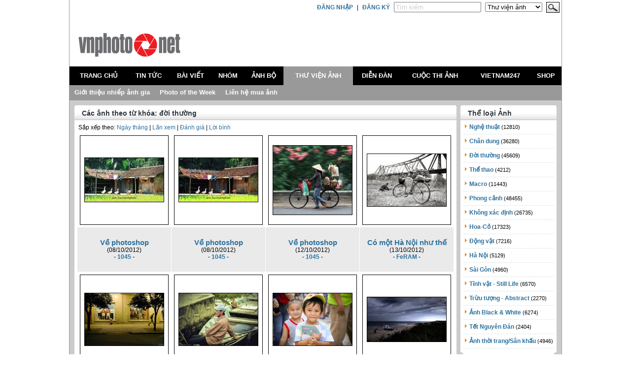

--- FILE ---
content_type: text/html; charset=UTF-8
request_url: http://www.vnphoto.net/gallery_all.php?keyword=%C4%91%E1%BB%9Di%20th%C6%B0%E1%BB%9Dng&page=5
body_size: 8830
content:
<!DOCTYPE html PUBLIC "-//W3C//DTD XHTML 1.0 Transitional//EN" "http://www.w3.org/TR/xhtml1/DTD/xhtml1-transitional.dtd">
<html xmlns="http://www.w3.org/1999/xhtml"><!-- InstanceBegin template="/Templates/index2.dwt.php" codeOutsideHTMLIsLocked="false" -->
<head>
<meta http-equiv="Content-Type" content="text/html; charset=utf-8" />
<!-- InstanceBeginEditable name="doctitle" -->
<title>VNPhoto.net version 3 - Thư viện ảnh</title>
<!-- InstanceEndEditable -->
<!-- Framework CSS -->
<link rel="icon" href="images/iconvnpt.ico" type="image/x-icon" />
<link rel="shortcut icon" href="images/iconvnpt.ico" type="image/x-icon" />
<link rel="stylesheet" href="css/screen.css?11:48243" type="text/css" media="screen, projection">
<link rel="stylesheet" href="css/print.css?11:48243" type="text/css" media="print">
<!--[if IE]><link rel="stylesheet" href="../../blueprint/ie.css?11:48243" type="text/css" media="screen, projection"><![endif]-->
<!-- Import fancy-type plugin for the sample page. -->
<link rel="stylesheet" href="css/screen_002.css?11:48243" type="text/css" media="screen, projection">
<script charset="utf-8" id="injection_graph_func" src="http://www.vnphoto.net/js/injection_graph_func.js?11:48242"></script>
<script language="javascript" src="http://www.vnphoto.net/js/jquery-1.4.2.min.js?11:48242"></script>
<script language="javascript" src="http://www.vnphoto.net/js/global.js?11:48242"></script>
<script language="javascript" src="http://www.vnphoto.net/js/jquery.simpletip-1.3.1.min.js?11:48242"></script>
<script language="javascript" src="http://www.vnphoto.net/js/swfobject.js?11:48242"></script>
<link href="http://www.vnphoto.net/js/thickbox/thickbox.css?11:48243" type="text/css" rel="stylesheet" >
<script src="http://www.vnphoto.net/js/thickbox/thickbox.js?11:48242" type="text/javascript"></script>
<script src="http://www.vnphoto.net/js/avim.js?11:48242" type="text/javascript"></script>
<link href="http://www.vnphoto.net/js/avim.css?11:48243" type="text/css" rel="stylesheet" >

<style>
</style>
				
<script type="text/javascript">

  var _gaq = _gaq || [];
  _gaq.push(['_setAccount', 'UA-1771666-1']);
  _gaq.push(['_setDomainName', 'vnphoto.net']);
  _gaq.push(['_trackPageview']);

  (function() {
    var ga = document.createElement('script'); ga.type = 'text/javascript'; ga.async = true;
    ga.src = ('https:' == document.location.protocol ? 'https://ssl' : 'http://www') + '.google-analytics.com/ga.js';
    var s = document.getElementsByTagName('script')[0]; s.parentNode.insertBefore(ga, s);
  })();

</script><!-- InstanceBeginEditable name="head" --><!-- InstanceEndEditable -->
<meta name="description" content="">
<meta name="keywords" content="">
<meta name="copyright" content="VNPhoto dot NET"> 
</head>
<body>
<!--layout-->

<div class="size_990">
  <!--header-->
  <div style="background-color:#FFFFFF;height:135px; position: relative;">
    <table width="100%" border="0" cellspacing="0" cellpadding="0">
      <tr>
        <td align="right"><script language="javascript">
		function validate_search(theform)
		{
			if (theform.keywords.value=='' || theform.keywords.value=='Tìm kiếm')
			{
				alert("Bạn chưa điền nhập từ khóa cần tìm.");
				theform.keywords.focus();
				return false;
			}
			return true;
		}
	</script>
  <table border="0" cellspacing="0" cellpadding="4">
      <form action="search.php" method="get" onsubmit="return validate_search(this);" >
    <tr>
      <td align="right"><a href="http://www.vnphoto.net/login.php"><strong>ĐĂNG NHẬP</strong></a></td>
      <td align="right">|</td>
      <td align="right"><a href="http://www.vnphoto.net/forums/register.php"><strong>ĐĂNG KÝ</strong></a></td>
            <td align="right"><input name="keywords" type="text" class="acciuntfieldx" id="keywords" value="Tìm kiếm" size="20" onclick="if (this.value=='Tìm kiếm') {this.value=''; this.color='#000000'};" onblur="if (this.value=='') {this.value='Tìm kiếm';this.color='#CCCCCC'}" style="color: #CCCCCC" /></td>
      <td align="right"><select  name="searchin" id="searchin" class="search">
        <!--<option value="0" selected="selected">Tất cả</option>-->
        <option value="1"  >Tin tức</option>
        <option value="2"  >Góc thử nghiệm</option>
        <option value="3"  >Bài viết</option>
        <!--          <option value="4"  >Từ khóa Keyword</option>
-->
        <option value="5"  >Thành viên</option>
        <option value="6" selected >Thư viện ảnh</option>
        <option value="7"  >Nhóm</option>
        <option value="8"  >Ảnh bộ</option>
      </select></td>
      <td align="right"><label for="button"></label>        <input type="image" name="imageField" id="imageField" src="images/anhbo/timkiem.gif" />        </td>
    </tr>
    </form>
  </table></td>
      </tr>
    </table>
    <div class="span-7 div_topmenu"> <a href="http://www.vnphoto.net"><img src="images/logo/vnphoto.gif" border="0"></a> </div>
    <!--<div id="vnphoto_tabs" style="width:1020px;">
      <ul>
        <li ><a href="../index.php" title="Trang chủ" ><span>TRANG CHỦ</span></a></li>
        <li ><a href="../news.php" title="Link 2"><span>TIN TỨC</span></a></li>
        <li ><a href="../baivietvnphoto.php" title="Link 3"><span>BÀI VIẾT</span></a></li>
        <li ><a href="../anhbo.php" title="Link 7"><span>ẢNH BỘ</span></a></li>
        <li ><a href="../gallery.php" title="Link 7"><span>THƯ VIỆN ẢNH</span></a></li>
        <li class="tab_selected"><a href="../forums/" title="Link 8"><span>DIỄN ĐÀN</span></a></li>
        <li ><a href="../contest.php" title="Link 9"><span>CUỘC THI </span></a></li>
        <li ><a href="../vietnam247" title="Link 10"><span>VIETNAM24/7</span></a></li>
        <li ><a href="#" title="Link 10"><span>NOKIA OVI</span></a></li>
        <li ><a href="#" title="Link 10"><span>SHOP</span></a></li>
              </ul>
    </div>-->
  </div>
 
<table width="100%" border="0" cellspacing="0" cellpadding="4" class="tb_menu_header">
  <tr>
    <td height="30" align="center" class="menu_default"><a href="http://www.vnphoto.net" onclick="showSubMenu(1)" onmouseover="showSubMenu(1)">TRANG CHỦ</a></td>
    <td align="center" class="menu_default"><a href="http://www.vnphoto.net/news.php" onclick="showSubMenu(2)" onmouseover="showSubMenu(2)">TIN TỨC</a></td>
    <td align="center" class="menu_default"><a href="http://www.vnphoto.net/baivietvnphoto.php" onclick="showSubMenu(3)" onmouseover="showSubMenu(3)">BÀI VIẾT</a></td>
    <td align="center" class="menu_default"><a href="http://www.vnphoto.net/group/index.php" onclick="showSubMenu(4)" onmouseover="showSubMenu(4)">NHÓM</a></td>
    <td align="center" class="menu_default"><a href="http://www.vnphoto.net/anhbo/index.php" onclick="showSubMenu(5)" onmouseover="showSubMenu(5)">ẢNH BỘ</a></td>
    <td align="center" class="menu_active"><a href="http://www.vnphoto.net/gallery.php" onclick="showSubMenu(6)" onmouseover="showSubMenu(6)">THƯ VIỆN ẢNH</a></td>
    <td align="center" class="menu_default"><a href="http://www.vnphoto.net/forums/" onclick="showSubMenu(7)" onmouseover="showSubMenu(7)">DIỄN ĐÀN</a></td>
    <td align="center" class="menu_default"><a href="http://www.vnphoto.net/contest.php" onclick="showSubMenu(8)" onmouseover="showSubMenu(8)">CUỘC THI ẢNH</a></td>
    <td align="center" class="menu_default"><a href="http://www.vnphoto.net/vietnam247/index.php" onclick="showSubMenu(9)" onmouseover="showSubMenu(9)">VIETNAM247</a></td>
    <td align="center" class="menu_default"><a href="javascript:void(0);" onclick="showSubMenu(10)" onmouseover="showSubMenu(10)">SHOP</a></td>
  </tr>
</table>
<div class="menu_sub" id="content_menu1" style="display:none;">
  <table border="0" cellspacing="0" cellpadding="7">
    <tr>
      <td align="center"><a href="http://www.vnphoto.net/aboutus.php">Giới thiệu</a></td>
      <td align="center"><a href="http://www.vnphoto.net/contact.php">Liên hệ</a></td>
          <td align="center"><a href="http://www.vnphoto.net/login.php">Thành viên đăng nhập</a></td>
      <td align="center"><a href="http://www.vnphoto.net/forums/register.php">Đăng ký</a></td>
       </tr>
  </table>
</div>
<div class="menu_sub" id="content_menu2" style="display:none;">
  <table border="0" cellspacing="0" cellpadding="7">
    <tr>
    
      <td align="center"><a href="http://www.vnphoto.net/news.php?cid=124">Mentor Series</a></td>
    
      <td align="center"><a href="http://www.vnphoto.net/news.php?cid=125">Hoạt động offline</a></td>
    
      <td align="center"><a href="http://www.vnphoto.net/news.php?cid=126">Tin từ BQT</a></td>
    
      <td align="center"><a href="http://www.vnphoto.net/news.php?cid=91">Tin mới</a></td>
      
    </tr>
  </table>
</div>
<div class="menu_sub" id="content_menu3" style="display:none;">
  <table border="0" cellspacing="0" cellpadding="7">
    <tr>
   
      <td align="center"><a href="http://www.vnphoto.net/articles.php?cid=130">Phóng sự - Photojournalism</a></td>
   
      <td align="center"><a href="http://www.vnphoto.net/articles.php?cid=135">Giới thiệu sản phẩm mới</a></td>
   
      <td align="center"><a href="http://www.vnphoto.net/articles.php?cid=85">Góc ảnh hay</a></td>
   
      <td align="center"><a href="http://www.vnphoto.net/articles.php?cid=86">Đập hộp, review thiết bị</a></td>
  
      <td align="center"><a href="http://www.vnphoto.net/reviews.php">Góc thử nghiệm</a></td>
    </tr>
  </table>
</div>
<div class="menu_sub" id="content_menu4" style="display:none;">
  <table border="0" cellspacing="0" cellpadding="7">
    <tr>
      <td align="center"><a href="http://www.vnphoto.net/group/?ishot=1">Nhóm nổi bật</a></td>
      <td align="center"><a href="http://www.vnphoto.net/group/create.php">Tạo nhóm mới</a></td>
      </tr>
  </table>
</div>
<div class="menu_sub" id="content_menu5" style="display:none;">
  <table border="0" cellspacing="0" cellpadding="7">
    <tr>
      <td align="center"><a href="http://www.vnphoto.net/anhbo/danhsach.php?view=toprate">Ảnh bộ top rate</a></td>
      <td align="center"><a href="http://www.vnphoto.net/anhbo/danhsach.php?cid=117">Phóng sự - Photojournalism</a></td>
      <td align="center"><a href="http://www.vnphoto.net/anhbo/danhsach.php?cid=136">One Lomo - Chính thức</a></td>
      <td align="center"><a href="http://www.vnphoto.net/anhbo/danhsach.php?cid=137">One Lomo - Chạy biên</a></td>
      <td align="center"><a href="http://www.vnphoto.net/anhbo/danhsach.php?cid=138">Câu chuyện của bạn - Your story</a></td>
      <td align="center"><a href="http://www.vnphoto.net/anhbo/danhsach.php?cid=118">Thời trang - Fashion</a></td>
      <td align="center"><a href="http://www.vnphoto.net/anhbo/danhsach.php?cid=119">Dự án ảnh - Personal Project</a></td>
      <td align="center"><a href="http://www.vnphoto.net/anhbo/danhsach.php?cid=133">Thách đấu - Challenge</a></td>
      </tr>
  </table>
</div>
<div class="menu_sub" id="content_menu6" style="display:;">
  <table border="0" cellspacing="0" cellpadding="7">
    <tr>
      <td align="center"><a href="http://www.vnphoto.net/photographer.php">Giới thiệu nhiếp ảnh gia</a></td>
      <td align="center"><a href="http://www.vnphoto.net/gallery.php?view=pow#gallery">Photo of the Week</a></td>
       <td align="center"><a href="http://www.vnphoto.net/contact.php">Liên hệ mua ảnh</a></td>
    </tr>
  </table>
</div>
<div class="menu_sub" id="content_menu7" style="display:none;">
  <table border="0" cellspacing="0" cellpadding="7">
    <tr>
      <td align="center"><a href="http://www.vnphoto.net/forums/">Trang chủ diễn đàn</a></td>
      <td align="center"><a href="http://www.vnphoto.net/forums/search.php?do=getnew">Các bài viết mới</a></td>
      <td align="center"><a href="http://www.vnphoto.net/forums/search.php">Tìm kiếm</a></td>
    </tr>
  </table>
</div>
<div class="menu_sub" id="content_menu8" style="display:none;">
  <table border="0" cellspacing="0" cellpadding="7">
    <tr>
  
<td align="center"><a href="http://www.samsung.com/vn/galaxy-camera" target="_blank">Thi ảnh cùng Galaxy Camera</a></td>
    </tr>
  </table>
</div>
<div class="menu_sub" id="content_menu9" style="display:none;">
  <table border="0" cellspacing="0" cellpadding="7">
    <tr>
      <td align="center"><a href="http://www.vnphoto.net/vietnam247/gioithieu.php">Giới thiệu</a></td>
      <td align="center"><a href="http://www.vnphoto.net/vietnam247/submit.php">Nộp ảnh dự thi</a></td>
      <td align="center"><a href="http://www.vnphoto.net/vietnam247/gallery.php">Gallery ảnh</a></td>
      <td align="center"><a href="http://www.vnphoto.net/vietnam247/giaithuong.php">Giải thưởng</a></td>
      <td align="center"><a href="http://www.vnphoto.net/vietnam247/thele.php">Thể lệ cuộc thi</a></td>
      <td align="center"><a href="http://www.vnphoto.net/vietnam247/lienhe.php">Liên hệ</a></td>
    </tr>
  </table>
</div>
<div class="menu_sub" id="content_menu10" style="display:none;">
  <table border="0" cellspacing="0" cellpadding="7">
    <tr>
      <td align="center"><a href="#">&nbsp;</a></td>
    </tr>
  </table>
</div>

<script language="javascript">
var oTimeOutShowTabHome;
function showSubMenu(menuIndex){
	$(".menu_sub").hide();
	$("#content_menu" + menuIndex).show();
	changeMenuStyle(menuIndex);
}
function changeMenuStyle(menuIndex){
	var j = 1;
	$(".tb_menu_header").find("td").each(function(){
		$(this).removeClass();
		if (j == menuIndex){
			$(this).addClass("menu_active");
		}
		else{
			$(this).addClass("menu_default");
		}
		j++;
	});
}
function setTineOutShowTabHome(){
	oTimeOutShowTabHome = setTimeout(function(){
		showSubMenu(6);
	},1000);
}
function clearTineOutShowTabHome(){	
	clearTimeout(oTimeOutShowTabHome);
}
$(document).ready(function(){
	var j = 1;
	$(".tb_menu_header").find("td").each(function(){
		$(this).hover(
			function(){
				clearTineOutShowTabHome();
			},						 
			function(){
				setTineOutShowTabHome();
			}								   
		);
		$("#content_menu" + j).find("a").hover(
			function(){
				clearTineOutShowTabHome();
			},						 
			function(){
				setTineOutShowTabHome();
			}								   
		);		
		j++;
	});
});
</script><!--<div class="menu_sub2">

</div>-->
  <!---->
  <!-- InstanceBeginEditable name="content" -->
  
<div style="width: 100%; float:left;">
    <div style="padding: 10px; ">
      <table width="100%" border="0" cellspacing="0" cellpadding="0">
  <tr valign="top">
    <td><table width="100%" border="0" align="center" cellpadding="0" cellspacing="0">
  <tr>
    <td width="5" class="b"><img src="images/content/b1.gif" width="5" height="30" /></td>
    <td valign="bottom" background="images/content/b_bg1.gif" bgcolor="#FFFFFF" class="title_box">
Các ảnh theo từ khóa: đời thường    </td>
    <td width="5" class="b"><img src="images/content/b2.gif" width="5" height="30" /></td>
  </tr>
  <tr>
    <td bgcolor="#FFFFFF">&nbsp;</td>
    <td align="left" bgcolor="#FFFFFF" style="padding-top:5px;"><table width="100%" border="0" cellspacing="0" cellpadding="3">
      <tr>
        <td>
        Sắp xếp theo: <a href="gallery_all.php?view=1&keyword=%C4%91%E1%BB%9Di%20th%C6%B0%E1%BB%9Dng">Ngày tháng</a> | <a href="gallery_all.php?view=3&keyword=%C4%91%E1%BB%9Di%20th%C6%B0%E1%BB%9Dng">Lần xem</a> | <a href="gallery_all.php?view=2&keyword=%C4%91%E1%BB%9Di%20th%C6%B0%E1%BB%9Dng">Đánh giá</a> | <a href="gallery_all.php?view=7&keyword=%C4%91%E1%BB%9Di%20th%C6%B0%E1%BB%9Dng">Lời bình</a></td>
      </tr>
    </table>
      					<table width="100%"  border="0" cellpadding="0" cellspacing="1">
<tr align="center" valign="middle" bgcolor="#FFFFFF">                        
                          <td width="25%" valign="bottom">
							<table width="100%"  border="0" cellspacing="0" cellpadding="5">
                              <tr align="center" valign="middle">
                                <td>
<table width="180" border="1" cellpadding="0" cellspacing="0" bordercolor="#CCCCCC" style="border-collapse:collapse;">
  <tr>
    <td height="180" align="center" bgcolor="#FFFFFF"><a href="gallery_details.php?id=184694"><img src="data/p19/thumb1/4580_cuchib9341jpg.jpg" hspace="3" vspace="3" border="0" width="160" height="89" style="border: 1px solid #000"></a></td>
  </tr>
</table>								</td>
                              </tr>
                              <tr align="center" valign="middle" bgcolor="#EAEAEA">
                                <td height="80" bgcolor="#EAEAEA">
								<a href="gallery_details.php?id=184694" class="title">Về photoshop</a><em><br>(08/10/2012)</em><br>
                               - <a href="http://www.vnphoto.net/profile.php?u=1045" ><strong>1045</strong></a> -
                                <br>
                                </td>
                              </tr>
                            </table>							</td>
                        
                          <td width="25%" valign="bottom">
							<table width="100%"  border="0" cellspacing="0" cellpadding="5">
                              <tr align="center" valign="middle">
                                <td>
<table width="180" border="1" cellpadding="0" cellspacing="0" bordercolor="#CCCCCC" style="border-collapse:collapse;">
  <tr>
    <td height="180" align="center" bgcolor="#FFFFFF"><a href="gallery_details.php?id=184695"><img src="data/p18/thumb1/4580_cuchi2860jpg.jpg" hspace="3" vspace="3" border="0" width="160" height="89" style="border: 1px solid #000"></a></td>
  </tr>
</table>								</td>
                              </tr>
                              <tr align="center" valign="middle" bgcolor="#EAEAEA">
                                <td height="80" bgcolor="#EAEAEA">
								<a href="gallery_details.php?id=184695" class="title">Về photoshop</a><em><br>(08/10/2012)</em><br>
                               - <a href="http://www.vnphoto.net/profile.php?u=1045" ><strong>1045</strong></a> -
                                <br>
                                </td>
                              </tr>
                            </table>							</td>
                        
                          <td width="25%" valign="bottom">
							<table width="100%"  border="0" cellspacing="0" cellpadding="5">
                              <tr align="center" valign="middle">
                                <td>
<table width="180" border="1" cellpadding="0" cellspacing="0" bordercolor="#CCCCCC" style="border-collapse:collapse;">
  <tr>
    <td height="180" align="center" bgcolor="#FFFFFF"><a href="gallery_details.php?id=184855"><img src="data/p23/thumb1/4580_img52586429jpg.jpg" hspace="3" vspace="3" border="0" width="160" height="140" style="border: 1px solid #000"></a></td>
  </tr>
</table>								</td>
                              </tr>
                              <tr align="center" valign="middle" bgcolor="#EAEAEA">
                                <td height="80" bgcolor="#EAEAEA">
								<a href="gallery_details.php?id=184855" class="title">Về photoshop</a><em><br>(12/10/2012)</em><br>
                               - <a href="http://www.vnphoto.net/profile.php?u=1045" ><strong>1045</strong></a> -
                                <br>
                                </td>
                              </tr>
                            </table>							</td>
                        
                          <td width="25%" valign="bottom">
							<table width="100%"  border="0" cellspacing="0" cellpadding="5">
                              <tr align="center" valign="middle">
                                <td>
<table width="180" border="1" cellpadding="0" cellspacing="0" bordercolor="#CCCCCC" style="border-collapse:collapse;">
  <tr>
    <td height="180" align="center" bgcolor="#FFFFFF"><a href="gallery_details.php?id=184892"><img src="data/p19/thumb1/17493_201210131700050035sr15856jpg.jpg" hspace="3" vspace="3" border="0" width="160" height="106" style="border: 1px solid #000"></a></td>
  </tr>
</table>								</td>
                              </tr>
                              <tr align="center" valign="middle" bgcolor="#EAEAEA">
                                <td height="80" bgcolor="#EAEAEA">
								<a href="gallery_details.php?id=184892" class="title">Có một Hà Nội như thế</a><em><br>(13/10/2012)</em><br>
                               - <a href="http://www.vnphoto.net/profile.php?u=FeRAM" ><strong>FeRAM</strong></a> -
                                <br>
                                </td>
                              </tr>
                            </table>							</td>
</tr><tr align="center" valign="middle" bgcolor="#FFFFFF">                        
                          <td width="25%" valign="bottom">
							<table width="100%"  border="0" cellspacing="0" cellpadding="5">
                              <tr align="center" valign="middle">
                                <td>
<table width="180" border="1" cellpadding="0" cellspacing="0" bordercolor="#CCCCCC" style="border-collapse:collapse;">
  <tr>
    <td height="180" align="center" bgcolor="#FFFFFF"><a href="gallery_details.php?id=188633"><img src="data/p23/thumb1/200545_sdim33678549jpg.jpg" hspace="3" vspace="3" border="0" width="160" height="106" style="border: 1px solid #000"></a></td>
  </tr>
</table>								</td>
                              </tr>
                              <tr align="center" valign="middle" bgcolor="#EAEAEA">
                                <td height="80" bgcolor="#EAEAEA">
								<a href="gallery_details.php?id=188633" class="title">Vụt qua trong đêm sáng</a><em><br>(10/01/2013)</em><br>
                               - <a href="http://www.vnphoto.net/profile.php?u=Metal_Fx3" ><strong>Metal_Fx3</strong></a> -
                                <br>
                                </td>
                              </tr>
                            </table>							</td>
                        
                          <td width="25%" valign="bottom">
							<table width="100%"  border="0" cellspacing="0" cellpadding="5">
                              <tr align="center" valign="middle">
                                <td>
<table width="180" border="1" cellpadding="0" cellspacing="0" bordercolor="#CCCCCC" style="border-collapse:collapse;">
  <tr>
    <td height="180" align="center" bgcolor="#FFFFFF"><a href="gallery_details.php?id=191184"><img src="data/p17/thumb1/108672_img8657copy9986jpg.jpg" hspace="3" vspace="3" border="0" width="160" height="106" style="border: 1px solid #000"></a></td>
  </tr>
</table>								</td>
                              </tr>
                              <tr align="center" valign="middle" bgcolor="#EAEAEA">
                                <td height="80" bgcolor="#EAEAEA">
								<a href="gallery_details.php?id=191184" class="title">Cái nhìn khắc khoải</a><em><br>(18/03/2013)</em><br>
                               - <a href="http://www.vnphoto.net/profile.php?u=mygacon" ><strong>mygacon</strong></a> -
                                <br>
                                </td>
                              </tr>
                            </table>							</td>
                        
                          <td width="25%" valign="bottom">
							<table width="100%"  border="0" cellspacing="0" cellpadding="5">
                              <tr align="center" valign="middle">
                                <td>
<table width="180" border="1" cellpadding="0" cellspacing="0" bordercolor="#CCCCCC" style="border-collapse:collapse;">
  <tr>
    <td height="180" align="center" bgcolor="#FFFFFF"><a href="gallery_details.php?id=191639"><img src="data/p18/thumb1/108672_img9654copy12419jpg.jpg" hspace="3" vspace="3" border="0" width="160" height="106" style="border: 1px solid #000"></a></td>
  </tr>
</table>								</td>
                              </tr>
                              <tr align="center" valign="middle" bgcolor="#EAEAEA">
                                <td height="80" bgcolor="#EAEAEA">
								<a href="gallery_details.php?id=191639" class="title">Niềm vui nhỏ</a><em><br>(31/03/2013)</em><br>
                               - <a href="http://www.vnphoto.net/profile.php?u=mygacon" ><strong>mygacon</strong></a> -
                                <br>
                                </td>
                              </tr>
                            </table>							</td>
                        
                          <td width="25%" valign="bottom">
							<table width="100%"  border="0" cellspacing="0" cellpadding="5">
                              <tr align="center" valign="middle">
                                <td>
<table width="180" border="1" cellpadding="0" cellspacing="0" bordercolor="#CCCCCC" style="border-collapse:collapse;">
  <tr>
    <td height="180" align="center" bgcolor="#FFFFFF"><a href="gallery_details.php?id=192242"><img src="data/p19/thumb1/230334_866812421916c5a06e71b5910jpg.jpg" hspace="3" vspace="3" border="0" width="160" height="90" style="border: 1px solid #000"></a></td>
  </tr>
</table>								</td>
                              </tr>
                              <tr align="center" valign="middle" bgcolor="#EAEAEA">
                                <td height="80" bgcolor="#EAEAEA">
								<a href="gallery_details.php?id=192242" class="title">Dam cuoi</a><em><br>(27/04/2013)</em><br>
                               - <a href="http://www.vnphoto.net/profile.php?u=eyes" ><strong>eyes</strong></a> -
                                <br>
                                </td>
                              </tr>
                            </table>							</td>
</tr><tr align="center" valign="middle" bgcolor="#FFFFFF">                        
                          <td width="25%" valign="bottom">
							<table width="100%"  border="0" cellspacing="0" cellpadding="5">
                              <tr align="center" valign="middle">
                                <td>
<table width="180" border="1" cellpadding="0" cellspacing="0" bordercolor="#CCCCCC" style="border-collapse:collapse;">
  <tr>
    <td height="180" align="center" bgcolor="#FFFFFF"><a href="gallery_details.php?id=193279"><img src="data/p21/thumb1/230334_8937519240f3bf74a2eab2807jpg.jpg" hspace="3" vspace="3" border="0" width="160" height="105" style="border: 1px solid #000"></a></td>
  </tr>
</table>								</td>
                              </tr>
                              <tr align="center" valign="middle" bgcolor="#EAEAEA">
                                <td height="80" bgcolor="#EAEAEA">
								<a href="gallery_details.php?id=193279" class="title">hoàng hôn</a><em><br>(05/06/2013)</em><br>
                               - <a href="http://www.vnphoto.net/profile.php?u=eyes" ><strong>eyes</strong></a> -
                                <br>
                                </td>
                              </tr>
                            </table>							</td>
                        
                          <td width="25%" valign="bottom">
							<table width="100%"  border="0" cellspacing="0" cellpadding="5">
                              <tr align="center" valign="middle">
                                <td>
<table width="180" border="1" cellpadding="0" cellspacing="0" bordercolor="#CCCCCC" style="border-collapse:collapse;">
  <tr>
    <td height="180" align="center" bgcolor="#FFFFFF"><a href="gallery_details.php?id=193560"><img src="data/p19/thumb1/80654_2a6012jpg.jpg" hspace="3" vspace="3" border="0" width="160" height="104" style="border: 1px solid #000"></a></td>
  </tr>
</table>								</td>
                              </tr>
                              <tr align="center" valign="middle" bgcolor="#EAEAEA">
                                <td height="80" bgcolor="#EAEAEA">
								<a href="gallery_details.php?id=193560" class="title">Đợi</a><em><br>(20/06/2013)</em><br>
                               - <a href="http://www.vnphoto.net/profile.php?u=kameraman70" ><strong>kameraman70</strong></a> -
                                <br>
                                </td>
                              </tr>
                            </table>							</td>
                        
                          <td width="25%" valign="bottom">
							<table width="100%"  border="0" cellspacing="0" cellpadding="5">
                              <tr align="center" valign="middle">
                                <td>
<table width="180" border="1" cellpadding="0" cellspacing="0" bordercolor="#CCCCCC" style="border-collapse:collapse;">
  <tr>
    <td height="180" align="center" bgcolor="#FFFFFF"><a href="gallery_details.php?id=195212"><img src="data/p22/thumb1/53595_130904x100s335792jpg.jpg" hspace="3" vspace="3" border="0" width="160" height="106" style="border: 1px solid #000"></a></td>
  </tr>
</table>								</td>
                              </tr>
                              <tr align="center" valign="middle" bgcolor="#EAEAEA">
                                <td height="80" bgcolor="#EAEAEA">
								<a href="gallery_details.php?id=195212" class="title">An hưởng tuổi già</a><em><br>(05/09/2013)</em><br>
                               - <a href="http://www.vnphoto.net/profile.php?u=DannyB" ><strong>DannyB</strong></a> -
                                <br>
                                </td>
                              </tr>
                            </table>							</td>
                        
                          <td width="25%" valign="bottom">
							<table width="100%"  border="0" cellspacing="0" cellpadding="5">
                              <tr align="center" valign="middle">
                                <td>
<table width="180" border="1" cellpadding="0" cellspacing="0" bordercolor="#CCCCCC" style="border-collapse:collapse;">
  <tr>
    <td height="180" align="center" bgcolor="#FFFFFF"><a href="gallery_details.php?id=196469"><img src="data/p21/thumb1/4979_ien09803750jpg.jpg" hspace="3" vspace="3" border="0" width="160" height="111" style="border: 1px solid #000"></a></td>
  </tr>
</table>								</td>
                              </tr>
                              <tr align="center" valign="middle" bgcolor="#EAEAEA">
                                <td height="80" bgcolor="#EAEAEA">
								<a href="gallery_details.php?id=196469" class="title">đồng chiều cao nguyên</a><em><br>(07/11/2013)</em><br>
                               - <a href="http://www.vnphoto.net/profile.php?u=danhchoban" ><strong>danhchoban</strong></a> -
                                <br>
                                </td>
                              </tr>
                            </table>							</td>
</tr><tr align="center" valign="middle" bgcolor="#FFFFFF">                        
                          <td width="25%" valign="bottom">
							<table width="100%"  border="0" cellspacing="0" cellpadding="5">
                              <tr align="center" valign="middle">
                                <td>
<table width="180" border="1" cellpadding="0" cellspacing="0" bordercolor="#CCCCCC" style="border-collapse:collapse;">
  <tr>
    <td height="180" align="center" bgcolor="#FFFFFF"><a href="gallery_details.php?id=196507"><img src="data/p18/thumb1/4979_am3814vn6307jpg.jpg" hspace="3" vspace="3" border="0" width="160" height="88" style="border: 1px solid #000"></a></td>
  </tr>
</table>								</td>
                              </tr>
                              <tr align="center" valign="middle" bgcolor="#EAEAEA">
                                <td height="80" bgcolor="#EAEAEA">
								<a href="gallery_details.php?id=196507" class="title">giấc ngủ bình yên</a><em><br>(10/11/2013)</em><br>
                               - <a href="http://www.vnphoto.net/profile.php?u=danhchoban" ><strong>danhchoban</strong></a> -
                                <br>
                                </td>
                              </tr>
                            </table>							</td>
                        
                          <td width="25%" valign="bottom">
							<table width="100%"  border="0" cellspacing="0" cellpadding="5">
                              <tr align="center" valign="middle">
                                <td>
<table width="180" border="1" cellpadding="0" cellspacing="0" bordercolor="#CCCCCC" style="border-collapse:collapse;">
  <tr>
    <td height="180" align="center" bgcolor="#FFFFFF"><a href="gallery_details.php?id=196665"><img src="data/p17/thumb1/4979_ien935753573jpg.jpg" hspace="3" vspace="3" border="0" width="160" height="106" style="border: 1px solid #000"></a></td>
  </tr>
</table>								</td>
                              </tr>
                              <tr align="center" valign="middle" bgcolor="#EAEAEA">
                                <td height="80" bgcolor="#EAEAEA">
								<a href="gallery_details.php?id=196665" class="title">ngày và đêm</a><em><br>(22/11/2013)</em><br>
                               - <a href="http://www.vnphoto.net/profile.php?u=danhchoban" ><strong>danhchoban</strong></a> -
                                <br>
                                </td>
                              </tr>
                            </table>							</td>
                        
                          <td width="25%" valign="bottom">
							<table width="100%"  border="0" cellspacing="0" cellpadding="5">
                              <tr align="center" valign="middle">
                                <td>
<table width="180" border="1" cellpadding="0" cellspacing="0" bordercolor="#CCCCCC" style="border-collapse:collapse;">
  <tr>
    <td height="180" align="center" bgcolor="#FFFFFF"><a href="gallery_details.php?id=196666"><img src="data/p18/thumb1/4979_ien2110vn1084jpg.jpg" hspace="3" vspace="3" border="0" width="160" height="106" style="border: 1px solid #000"></a></td>
  </tr>
</table>								</td>
                              </tr>
                              <tr align="center" valign="middle" bgcolor="#EAEAEA">
                                <td height="80" bgcolor="#EAEAEA">
								<a href="gallery_details.php?id=196666" class="title">tranh thủ</a><em><br>(22/11/2013)</em><br>
                               - <a href="http://www.vnphoto.net/profile.php?u=danhchoban" ><strong>danhchoban</strong></a> -
                                <br>
                                </td>
                              </tr>
                            </table>							</td>
                        
                          <td width="25%" valign="bottom">
							<table width="100%"  border="0" cellspacing="0" cellpadding="5">
                              <tr align="center" valign="middle">
                                <td>
<table width="180" border="1" cellpadding="0" cellspacing="0" bordercolor="#CCCCCC" style="border-collapse:collapse;">
  <tr>
    <td height="180" align="center" bgcolor="#FFFFFF"><a href="gallery_details.php?id=196828"><img src="data/p16/thumb1/4979_11150183845f1e958732bb5366jpg.jpg" hspace="3" vspace="3" border="0" width="160" height="106" style="border: 1px solid #000"></a></td>
  </tr>
</table>								</td>
                              </tr>
                              <tr align="center" valign="middle" bgcolor="#EAEAEA">
                                <td height="80" bgcolor="#EAEAEA">
								<a href="gallery_details.php?id=196828" class="title">B`lao một chiều nhiều mây</a><em><br>(03/12/2013)</em><br>
                               - <a href="http://www.vnphoto.net/profile.php?u=danhchoban" ><strong>danhchoban</strong></a> -
                                <br>
                                </td>
                              </tr>
                            </table>							</td>
</tr><tr align="center" valign="middle" bgcolor="#FFFFFF">                        
                          <td width="25%" valign="bottom">
							<table width="100%"  border="0" cellspacing="0" cellpadding="5">
                              <tr align="center" valign="middle">
                                <td>
<table width="180" border="1" cellpadding="0" cellspacing="0" bordercolor="#CCCCCC" style="border-collapse:collapse;">
  <tr>
    <td height="180" align="center" bgcolor="#FFFFFF"><a href="gallery_details.php?id=196894"><img src="data/p20/thumb1/4979_blao761jpg.jpg" hspace="3" vspace="3" border="0" width="160" height="131" style="border: 1px solid #000"></a></td>
  </tr>
</table>								</td>
                              </tr>
                              <tr align="center" valign="middle" bgcolor="#EAEAEA">
                                <td height="80" bgcolor="#EAEAEA">
								<a href="gallery_details.php?id=196894" class="title">chiều B'lao</a><em><br>(05/12/2013)</em><br>
                               - <a href="http://www.vnphoto.net/profile.php?u=danhchoban" ><strong>danhchoban</strong></a> -
                                <br>
                                </td>
                              </tr>
                            </table>							</td>
                        
                          <td width="25%" valign="bottom">
							<table width="100%"  border="0" cellspacing="0" cellpadding="5">
                              <tr align="center" valign="middle">
                                <td>
<table width="180" border="1" cellpadding="0" cellspacing="0" bordercolor="#CCCCCC" style="border-collapse:collapse;">
  <tr>
    <td height="180" align="center" bgcolor="#FFFFFF"><a href="gallery_details.php?id=196929"><img src="data/p22/thumb1/4979_vn9445jpg.jpg" hspace="3" vspace="3" border="0" width="160" height="160" style="border: 1px solid #000"></a></td>
  </tr>
</table>								</td>
                              </tr>
                              <tr align="center" valign="middle" bgcolor="#EAEAEA">
                                <td height="80" bgcolor="#EAEAEA">
								<a href="gallery_details.php?id=196929" class="title">... chú sẻ đơn côi</a><em><br>(08/12/2013)</em><br>
                               - <a href="http://www.vnphoto.net/profile.php?u=danhchoban" ><strong>danhchoban</strong></a> -
                                <br>
                                </td>
                              </tr>
                            </table>							</td>
                        
                          <td width="25%" valign="bottom">
							<table width="100%"  border="0" cellspacing="0" cellpadding="5">
                              <tr align="center" valign="middle">
                                <td>
<table width="180" border="1" cellpadding="0" cellspacing="0" bordercolor="#CCCCCC" style="border-collapse:collapse;">
  <tr>
    <td height="180" align="center" bgcolor="#FFFFFF"><a href="gallery_details.php?id=197301"><img src="data/p21/thumb1/4979_ien12522957jpg.jpg" hspace="3" vspace="3" border="0" width="160" height="106" style="border: 1px solid #000"></a></td>
  </tr>
</table>								</td>
                              </tr>
                              <tr align="center" valign="middle" bgcolor="#EAEAEA">
                                <td height="80" bgcolor="#EAEAEA">
								<a href="gallery_details.php?id=197301" class="title">thu hoạch</a><em><br>(29/12/2013)</em><br>
                               - <a href="http://www.vnphoto.net/profile.php?u=danhchoban" ><strong>danhchoban</strong></a> -
                                <br>
                                </td>
                              </tr>
                            </table>							</td>
                        
                          <td width="25%" valign="bottom">
							<table width="100%"  border="0" cellspacing="0" cellpadding="5">
                              <tr align="center" valign="middle">
                                <td>
<table width="180" border="1" cellpadding="0" cellspacing="0" bordercolor="#CCCCCC" style="border-collapse:collapse;">
  <tr>
    <td height="180" align="center" bgcolor="#FFFFFF"><a href="gallery_details.php?id=197364"><img src="data/p20/thumb1/4979_mg40887392jpg.jpg" hspace="3" vspace="3" border="0" width="160" height="106" style="border: 1px solid #000"></a></td>
  </tr>
</table>								</td>
                              </tr>
                              <tr align="center" valign="middle" bgcolor="#EAEAEA">
                                <td height="80" bgcolor="#EAEAEA">
								<a href="gallery_details.php?id=197364" class="title">tranh quê</a><em><br>(03/01/2014)</em><br>
                               - <a href="http://www.vnphoto.net/profile.php?u=danhchoban" ><strong>danhchoban</strong></a> -
                                <br>
                                </td>
                              </tr>
                            </table>							</td>
</tr>            </table>
       <table align="center">
	              <tr> <td><span class="pagenum"><a href="http://www.vnphoto.net/gallery_all.php?keyword=%C4%91%E1%BB%9Di%20th%C6%B0%E1%BB%9Dng&page=1">««</a></span> <span class="pagenum"><a href="http://www.vnphoto.net/gallery_all.php?keyword=%C4%91%E1%BB%9Di%20th%C6%B0%E1%BB%9Dng&page=4">« Trang trước</a></span> <img src="http://www.vnphoto.net/images/pag.gif" width=5" height="8" align="absmiddle"> <span class="pagenum"><a href="http://www.vnphoto.net/gallery_all.php?keyword=%C4%91%E1%BB%9Di%20th%C6%B0%E1%BB%9Dng&page=3">3</a></span> <span class="pagenum"><a href="http://www.vnphoto.net/gallery_all.php?keyword=%C4%91%E1%BB%9Di%20th%C6%B0%E1%BB%9Dng&page=4">4</a></span>  <span class="pagenumstatic"><b>5</b></span> <span class="pagenum"><a href="http://www.vnphoto.net/gallery_all.php?keyword=%C4%91%E1%BB%9Di%20th%C6%B0%E1%BB%9Dng&page=6">6</a></span> <span class="pagenum"><a href="http://www.vnphoto.net/gallery_all.php?keyword=%C4%91%E1%BB%9Di%20th%C6%B0%E1%BB%9Dng&page=7">7</a></span> <img src="http://www.vnphoto.net/images/pag.gif" width=5" height="8" align="absmiddle"><img src="images/spacer.gif" width="1" height="18" align="absmiddle">  <span class="pagenum"><a href="http://www.vnphoto.net/gallery_all.php?keyword=%C4%91%E1%BB%9Di%20th%C6%B0%E1%BB%9Dng&page=6">Trang sau »</a></span>  <span class="pagenum"><a href="http://www.vnphoto.net/gallery_all.php?keyword=%C4%91%E1%BB%9Di%20th%C6%B0%E1%BB%9Dng&page=7">»»</a></span></td>   </tr>
            </table></td>
    <td bgcolor="#FFFFFF">&nbsp;</td>
  </tr>
  <tr>
    <td height="8"><img src="images/content/b4.gif" width="5" height="15" /></td>
    <td height="8" background="images/content/b_bg2.gif"><img src="images/spacer.gif" width="5" height="15" /></td>
    <td><img src="images/content/b3.gif" width="5" height="15" /></td>
  </tr>
</table>
      </td>
    <td width="8"><img src="images/spacer.gif" width="8" height="30" /></td>
    <td width="220"><table width="100%" border="0" cellspacing="0" cellpadding="0">
      <tr>
        <td width="5" class="b"><img src="images/content/b1.gif" width="5" height="30" /></td>
        <td background="images/content/b_bg1.gif" bgcolor="#FFFFFF" class="title_box">Thể loại Ảnh</td>
        <td width="5" class="b"><img src="images/content/b2.gif" width="5" height="30" /></td>
      </tr>
      <tr>
        <td bgcolor="#FFFFFF">&nbsp;</td>
        <td bgcolor="#FFFFFF" style="padding-top:5px;">            <table width="100%" border="0" cellspacing="0" cellpadding="2">
                            <tr>
                <td><img src="images/bullet/2.gif" width="8" height="11" /> <a href="gallery_all.php?cid=89"><strong>
                  Nghệ thuật                  </strong></a> <span class="small_font">
                    (12810)                  </span><br /></td>
              </tr>
              <tr>
                <td background="images/quang/line_dot.gif"><img src="images/quang/spacer.gif" width="10" height="7" /></td>
              </tr>
                            <tr>
                <td><img src="images/bullet/2.gif" width="8" height="11" /> <a href="gallery_all.php?cid=90"><strong>
                  Chân dung                  </strong></a> <span class="small_font">
                    (36280)                  </span><br /></td>
              </tr>
              <tr>
                <td background="images/quang/line_dot.gif"><img src="images/quang/spacer.gif" width="10" height="7" /></td>
              </tr>
                            <tr>
                <td><img src="images/bullet/2.gif" width="8" height="11" /> <a href="gallery_all.php?cid=94"><strong>
                  Đời thường                  </strong></a> <span class="small_font">
                    (45609)                  </span><br /></td>
              </tr>
              <tr>
                <td background="images/quang/line_dot.gif"><img src="images/quang/spacer.gif" width="10" height="7" /></td>
              </tr>
                            <tr>
                <td><img src="images/bullet/2.gif" width="8" height="11" /> <a href="gallery_all.php?cid=95"><strong>
                  Thể thao                  </strong></a> <span class="small_font">
                    (4212)                  </span><br /></td>
              </tr>
              <tr>
                <td background="images/quang/line_dot.gif"><img src="images/quang/spacer.gif" width="10" height="7" /></td>
              </tr>
                            <tr>
                <td><img src="images/bullet/2.gif" width="8" height="11" /> <a href="gallery_all.php?cid=96"><strong>
                  Macro                  </strong></a> <span class="small_font">
                    (11443)                  </span><br /></td>
              </tr>
              <tr>
                <td background="images/quang/line_dot.gif"><img src="images/quang/spacer.gif" width="10" height="7" /></td>
              </tr>
                            <tr>
                <td><img src="images/bullet/2.gif" width="8" height="11" /> <a href="gallery_all.php?cid=97"><strong>
                  Phong cảnh                  </strong></a> <span class="small_font">
                    (48455)                  </span><br /></td>
              </tr>
              <tr>
                <td background="images/quang/line_dot.gif"><img src="images/quang/spacer.gif" width="10" height="7" /></td>
              </tr>
                            <tr>
                <td><img src="images/bullet/2.gif" width="8" height="11" /> <a href="gallery_all.php?cid=98"><strong>
                  Không xác định                  </strong></a> <span class="small_font">
                    (26735)                  </span><br /></td>
              </tr>
              <tr>
                <td background="images/quang/line_dot.gif"><img src="images/quang/spacer.gif" width="10" height="7" /></td>
              </tr>
                            <tr>
                <td><img src="images/bullet/2.gif" width="8" height="11" /> <a href="gallery_all.php?cid=99"><strong>
                  Hoa-Cỏ                  </strong></a> <span class="small_font">
                    (17323)                  </span><br /></td>
              </tr>
              <tr>
                <td background="images/quang/line_dot.gif"><img src="images/quang/spacer.gif" width="10" height="7" /></td>
              </tr>
                            <tr>
                <td><img src="images/bullet/2.gif" width="8" height="11" /> <a href="gallery_all.php?cid=100"><strong>
                  Động vật                  </strong></a> <span class="small_font">
                    (7216)                  </span><br /></td>
              </tr>
              <tr>
                <td background="images/quang/line_dot.gif"><img src="images/quang/spacer.gif" width="10" height="7" /></td>
              </tr>
                            <tr>
                <td><img src="images/bullet/2.gif" width="8" height="11" /> <a href="gallery_all.php?cid=101"><strong>
                  Hà Nội                  </strong></a> <span class="small_font">
                    (5129)                  </span><br /></td>
              </tr>
              <tr>
                <td background="images/quang/line_dot.gif"><img src="images/quang/spacer.gif" width="10" height="7" /></td>
              </tr>
                            <tr>
                <td><img src="images/bullet/2.gif" width="8" height="11" /> <a href="gallery_all.php?cid=102"><strong>
                  Sài Gòn                  </strong></a> <span class="small_font">
                    (4960)                  </span><br /></td>
              </tr>
              <tr>
                <td background="images/quang/line_dot.gif"><img src="images/quang/spacer.gif" width="10" height="7" /></td>
              </tr>
                            <tr>
                <td><img src="images/bullet/2.gif" width="8" height="11" /> <a href="gallery_all.php?cid=104"><strong>
                  Tĩnh vật - Still Life                  </strong></a> <span class="small_font">
                    (6570)                  </span><br /></td>
              </tr>
              <tr>
                <td background="images/quang/line_dot.gif"><img src="images/quang/spacer.gif" width="10" height="7" /></td>
              </tr>
                            <tr>
                <td><img src="images/bullet/2.gif" width="8" height="11" /> <a href="gallery_all.php?cid=105"><strong>
                  Trừu tượng - Abstract                  </strong></a> <span class="small_font">
                    (2270)                  </span><br /></td>
              </tr>
              <tr>
                <td background="images/quang/line_dot.gif"><img src="images/quang/spacer.gif" width="10" height="7" /></td>
              </tr>
                            <tr>
                <td><img src="images/bullet/2.gif" width="8" height="11" /> <a href="gallery_all.php?cid=107"><strong>
                  Ảnh Black & White                  </strong></a> <span class="small_font">
                    (6274)                  </span><br /></td>
              </tr>
              <tr>
                <td background="images/quang/line_dot.gif"><img src="images/quang/spacer.gif" width="10" height="7" /></td>
              </tr>
                            <tr>
                <td><img src="images/bullet/2.gif" width="8" height="11" /> <a href="gallery_all.php?cid=108"><strong>
                  Tết Nguyên Đán                  </strong></a> <span class="small_font">
                    (2404)                  </span><br /></td>
              </tr>
              <tr>
                <td background="images/quang/line_dot.gif"><img src="images/quang/spacer.gif" width="10" height="7" /></td>
              </tr>
                            <tr>
                <td><img src="images/bullet/2.gif" width="8" height="11" /> <a href="gallery_all.php?cid=109"><strong>
                  Ảnh thời trang/Sân khấu                  </strong></a> <span class="small_font">
                    (4946)                  </span><br /></td>
              </tr>
              <tr>
                <td background="images/quang/line_dot.gif"><img src="images/quang/spacer.gif" width="10" height="7" /></td>
              </tr>
                          </table>
                  </td>
        <td bgcolor="#FFFFFF">&nbsp;</td>
      </tr>
      <tr>
        <td><img src="images/content/b4.gif" width="5" height="8" /></td>
        <td background="images/content/b_bg2.gif" bgcolor="#FFFFFF"><img src="images/spacer.gif" width="5" height="5" /></td>
        <td><img src="images/content/b3.gif" width="5" height="8" /></td>
      </tr>
    </table>
    </td>
  </tr>
</table>

    
    </div>
</div>
<div id="noidung"></div>
<div id="noidung"></div>
<div class="clearfix"></div>
<div class="clear"></div>
<!---->
<!---->
<!-- InstanceEndEditable -->
  <div class="clear"></div>
  <!---->
  <!---->
</div>
<div class="footer">
﻿
<table>
<tr>
<td>
 <a target="_blank" href="http://www.vnphoto.net/adv.php?bannerID=161"><img width="320" height="60" border="0" src="http://www.vnphoto.net/data/gallery/fullsize/320x60_facebook_2468.gif"></a>
</td>
<td>
  <a target="_blank" href="http://www.vnphoto.net/adv.php?bannerID=162"><img width="320" height="60" border="0" src="http://www.vnphoto.net/data/gallery/fullsize/320x60_sen_1228.gif"></a>
</td>
<td>
  <a target="_blank" href="http://www.vnphoto.net/adv.php?bannerID=163"><img width="320" height="60" border="0" src="http://www.vnphoto.net/data/gallery/fullsize/320x60_photobook_7954.gif"></a>
</td>
</tr>
</table>

<table border="0" cellpadding="0" cellspacing="0">
    <tr>
      <td valign="top"><table width="100%" border="0" cellspacing="0" cellpadding="2">
        <tr>
          <td width="16%" valign="top"><table border="0" cellpadding="2" cellspacing="2">
            <tr>
              <td width="133"><a href="../news.php" class="color_white">TIN TỨC</a></td>
              </tr>
                 
            <tr>
              <td><a href="http://www.vnphoto.net/news.php?cid=124" class="Link_black">Mentor Series</a></td>
              </tr>
   
            <tr>
              <td><a href="http://www.vnphoto.net/news.php?cid=125" class="Link_black">Hoạt động offline</a></td>
              </tr>
   
            <tr>
              <td><a href="http://www.vnphoto.net/news.php?cid=126" class="Link_black">Tin từ BQT</a></td>
              </tr>
   
            <tr>
              <td><a href="http://www.vnphoto.net/news.php?cid=91" class="Link_black">Tin mới</a></td>
              </tr>
          </table></td>
          <td width="15%" valign="top"><table border="0" cellpadding="2" cellspacing="2">
            <tr>
              <td><a href="../baivietvnphoto.php" class="color_white">BÀI VIẾT</a></td>
            </tr>
                        <tr>
              <td><a href="http://www.vnphoto.net/articles.php?cid=130" class="Link_black">Phóng sự - Photojournalism</a></td>
            </tr>
            <tr>
              <td><a href="http://www.vnphoto.net/articles.php?cid=135" class="Link_black">Giới thiệu sản phẩm mới</a></td>
            </tr>
            <tr>
              <td><a href="http://www.vnphoto.net/articles.php?cid=85" class="Link_black">Góc ảnh hay</a></td>
            </tr>
            <tr>
              <td><a href="http://www.vnphoto.net/articles.php?cid=86" class="Link_black">Đập hộp, review thiết bị</a></td>
            </tr>
            <tr>
              <td><a href="http://www.vnphoto.net/reviews.php" class="Link_black">Góc thử nghiệm</a></td>
            </tr>            
          </table></td>
          <td width="15%" valign="top"><table border="0" cellpadding="2" cellspacing="2">
            <tr>
              <td><a href="../anhbo/" class="color_white">ẢNH BỘ</a></td>
            </tr>
            <tr>
              <td><a href="http://www.vnphoto.net/anhbo/danhsach.php?view=toprate" class="Link_black">Ảnh bộ top rate</a></td>
            </tr>
            <tr>
              <td><a href="http://www.vnphoto.net/anhbo/danhsach.php?cid=117" class="Link_black">Phóng sự - Photojournalism</a></td>
            </tr>
            <tr>
              <td><a href="http://www.vnphoto.net/anhbo/danhsach.php?cid=136" class="Link_black">One Lomo - Chính thức</a></td>
            </tr>
            <tr>
              <td><a href="http://www.vnphoto.net/anhbo/danhsach.php?cid=137" class="Link_black">One Lomo - Chạy biên</a></td>
            </tr>
            <tr>
              <td><a href="http://www.vnphoto.net/anhbo/danhsach.php?cid=138" class="Link_black">Câu chuyện của bạn - Your story</a></td>
            </tr>
            <tr>
              <td><a href="http://www.vnphoto.net/anhbo/danhsach.php?cid=118" class="Link_black">Thời trang - Fashion</a></td>
            </tr>
            <tr>
              <td><a href="http://www.vnphoto.net/anhbo/danhsach.php?cid=119" class="Link_black">Dự án ảnh - Personal Project</a></td>
            </tr>
            <tr>
              <td><a href="http://www.vnphoto.net/anhbo/danhsach.php?cid=133" class="Link_black">Thách đấu - Challenge</a></td>
            </tr>
            <tr>
              <td>&nbsp;</td>
            </tr>
            
          </table></td>
          <td width="21%" valign="top"><table border="0" cellpadding="2" cellspacing="2">
            <tr>
              <td><a href="../gallery.php" class="color_white">THƯ VIỆN ẢNH</a></td>
            </tr>
            <tr>
              <td><a href="http://www.vnphoto.net/photographer.php" class="Link_black">Giới thiệu nhiếp ảnh gia</a></td>
            </tr>
            <tr>
              <td><a href="http://www.vnphoto.net/gallery.php?view=pow#gallery" class="Link_black">Photo of the Week</a></td>
            </tr>
            <tr>
              <td><a href="http://www.vnphoto.net/contact.php" class="Link_black">Liên hệ mua ảnh</a></td>
            </tr>
            
          </table></td>
          <td width="14%" valign="top"><table border="0" cellpadding="2" cellspacing="2">
            <tr>
              <td><a href="http://www.vnphoto.net/forums/" class="color_white"> DIỄN ĐÀN</a></td>
            </tr>
            <tr>
              <td><a href="http://www.vnphoto.net/forums/search.php?do=getnew" class="Link_black">Các bài viết mới</a></td>
            </tr>
             <tr>
              <td><a href="http://www.vnphoto.net/forums/search.php" class="Link_black">Tìm kiếm</a></td>
            </tr>
            
          </table></td>
          <td width="19%" valign="top"><table border="0" cellpadding="2" cellspacing="2">
            <tr>
              <td><a href="../contest.php" class="color_white">CÁC CUỘC THI</a></td>
            </tr>
            <tr>
              <td><a href="../vietnam247/" class="Link_black">Việt Nam 24/7</a></td>
            </tr>
            
          </table></td>
        </tr>
      </table>
      </td>
      <td width="306" align="left" valign="top"><table width="100%" border="0" cellpadding="2" cellspacing="2">
          <tr>
            <td class="color_white" style="font-size:14px">VNPHOTO.NET - Nhiếp ảnh cho mọi người</td>
          </tr>
          <tr>
            <td><span style="color:#FFFFFF;font-size:11px">VNPHOTO.net là một website hoàn toàn bằng tiếng Việt dành cho tất cả những ai đam mê yêu thích nghệ thuật nhiếp ảnh, nơi mọi người có thể tìm thấy những thông tin, các bài viết thử nghiệm sản phẩm, chia sẻ kinh nghiệm chụp ảnh, diễn đàn nhiếp ảnh kỹ thuật số và nghệ thuật nhiếp ảnh nói chung.</span></td>
          </tr>
        </table></td>
    </tr>
  </table>
</div>
<div class="footer_tt" style="padding-top:5px;">
  <div class="span-26 last" style="display:block; padding:6px"><span class="color_19569a" style="color: #4b5458">© 2005-2026 VNphoto.net</span><br>
    <span class="color_4b5458">All rights reserved. </span></div>
  <div class="span-6 last" style="padding-top:10px" align="right"><img src="images/logo/logo_bottom.gif"></div>
</div>
</body>
<!-- InstanceEnd --></html>


--- FILE ---
content_type: text/css
request_url: http://www.vnphoto.net/css/screen.css?11:48243
body_size: 3181
content:
/* -----------------------------------------------------------------------


 Blueprint CSS Framework 0.8
 http://blueprintcss.org

   * Copyright (c) 2007-Present. See LICENSE for more info.
   * See README for instructions on how to use Blueprint.
   * For credits and origins, see AUTHORS.
   * This is a compressed file. See the sources in the 'src' directory.

----------------------------------------------------------------------- */

/* reset.css */
html, body, div, object, iframe, h1, h2, h3, h4, h5, h6, pre, a, abbr, acronym, address, code, del, dfn, em, q, dl, dt, dd, fieldset, form, legend, caption, tbody, tfoot, thead {
	margin:0;
	padding:0;
	border:0;
	font-weight:inherit;
	font-style:inherit;
}

/*caption, th, td {
	font-weight:normal;
}*/
td.b {
	line-height:0px;
}
a img {border:none;}

/* typography.css */
body {
	font-size:12px;
	font-family: Arial, Helvetica, sans-serif;
	background-color: #FFFFFF;
}
container .logo { margin-bottom:0.5em; }
h1, h2, h3, h4, h5, h6 {font-weight:normal;color:#111;}
h1 {
	font-size:1em;
	line-height:1;
	margin-bottom: 0.5em;
}
h2 {
	font-size:13px;
	margin-bottom:0.4em;
	font-weight: bolder;
}
h3 {
	font-size:16px;
	line-height:1;
	margin-bottom:1em;
	color:#ab3230;
	font-weight: bold;
}
h4 {font-size:1.2em;line-height:1.25;margin-bottom:1.25em;}
h5 {font-size:1em;font-weight:bold;margin-bottom:1.5em;}
h6 {font-size:1em;font-weight:bold;}
h1 img, h2 img, h3 img, h4 img, h5 img, h6 img {margin:0;}


/*p {
	margin:0px;
	font-size: 13px;
	font-family: Arial;
	vertical-align: baseline;
	line-height: 1.3em;
}*/
strong {font-weight:bold;}
.last {margin-right:0;padding-right:0;}
.margin_8px
{
	margin:8px 0px 0px 0px;
	
}
.padding_title
{
	padding: 6px 0px 9px 12px;
	width: 304px;
}
.pading_8px
{
	padding:8px;
}
.pading_5px
{
	padding:5px 0px 5px 8px;
}
.pull_1
{
	margin-left:30px;
}
.pull_2
{
	margin-left:10px;
}
.pull_3
{
	margin-left:6px;
}
.reprend_1
{
	margin-top:23px;
}
.reprend_2
{
	padding:10px 0px 0px 0px;
	display:block;
}
.reprend_3
{
	padding:46px 7px 46px 7px;
	display:block;
}
.padding_3
{
	padding:3px;
}
.space_bar {
	background-image: url(../images/icon/repeat_dot.gif);
	height: 2px;
	background-repeat: no-repeat;
	width: 100%;
	
}

/*
/* grid.css */
.size_990 {
	width:998px;
	margin:0 auto;
	background-color: #cbcbcb;
	border-left: 1px solid #999999;
	border-right: 1px solid #999999;
}
.showgrid {background:url(src/grid.png);}
.column, div.span-1, div.span-2, div.span-3, div.span-4, div.span-5, div.span-6, div.span-7, div.span-8, div.span-9, div.span-10, div.span-11, div.span-12, div.span-13, div.span-14, div.span-15, div.span-16, div.span-17, div.span-18, div.span-19, div.span-20, div.span-21, div.span-22, div.span-23, div.span-24, div.span-25, div.span-26, div.span-27, div.span-28, div.span-29, div.span-30, div.span-31, div.span-32, div.span-33,div.span_other {float:left;margin-right:10px;}
.last, div.last {
	margin-right:0;
}
.span_other {
	display: block;
	padding: 0px;
	width: 15px;
}
.span-1 {width:30px;}
.span-2 {width:60px;}
.span-3 {width:90px;}
.span-4 {width:120px;}
.span-5 {width:150px;}
.span-6 {width:180px;}
.span-7 {width:210px;}
.span-8 {width:240px;}
.span-9 {
	width:270px;
}
.span-10 {width:300px;}
.span-11 {width:330px;}
.span-12 {width:360px;}
.span-13 {width:390px;}
.span-14 {width:420px;}
.span-15 {width:450px;}
.span-16 {width:480px;}
.span-17 {width:510px;}
.span-18 {width:540px;}
.span-19 {width:570px;}
.span-20 {width:600px;}
.span-21 {width:630px;}
.span-22 {width:660px;}
.span-23 {width:690px;}
.span-24 {width:720px;}
.span-25 {width:750px;}
.span-26 {width:780px;}
.span-27 {width:810px;}
.span-28 {width:840px;}
.span-29 {width:870px;}
.span-30 {width:900px;}
.span-31 {width:930px;}
.span-32 {
	width:970px;
}
.span-33, div.span-33 {width:990px;margin:0;}
input.span-1, textarea.span-1, select.span-1 {width:30px!important;}
input.span-2, textarea.span-2, select.span-2 {width:60px!important;}
input.span-3, textarea.span-3, select.span-3 {width:90px!important;}
input.span-4, textarea.span-4, select.span-4 {width:120px!important;}
input.span-5, textarea.span-5, select.span-5 {width:150px!important;}
input.span-6, textarea.span-6, select.span-6 {width:180px!important;}
input.span-7, textarea.span-7, select.span-7 {width:210px!important;}
input.span-8, textarea.span-8, select.span-8 {width:240px!important;}
input.span-9, textarea.span-9, select.span-9 {width:270px!important;}
input.span-10, textarea.span-10, select.span-10 {width:300px!important;}
input.span-11, textarea.span-11, select.span-11 {width:330px!important;}
input.span-12, textarea.span-12, select.span-12 {width:360px!important;}
input.span-13, textarea.span-13, select.span-13 {width:390px!important;}
input.span-14, textarea.span-14, select.span-14 {width:420px!important;}
input.span-15, textarea.span-15, select.span-15 {width:450px!important;}
input.span-16, textarea.span-16, select.span-16 {width:480px!important;}
input.span-17, textarea.span-17, select.span-17 {width:510px!important;}
input.span-18, textarea.span-18, select.span-18 {width:540px!important;}
input.span-19, textarea.span-19, select.span-19 {width:570px!important;}
input.span-20, textarea.span-20, select.span-20 {width:600px!important;}
input.span-21, textarea.span-21, select.span-21 {width:630px!important;}
input.span-22, textarea.span-22, select.span-22 {width:660px!important;}
input.span-23, textarea.span-23, select.span-23 {width:690px!important;}
input.span-24, textarea.span-24, select.span-24 {width:720px!important;}
input.span-25, textarea.span-25, select.span-25 {width:750px!important;}
input.span-26, textarea.span-26, select.span-26 {width:780px!important;}
input.span-27, textarea.span-27, select.span-27 {width:810px!important;}
input.span-28, textarea.span-28, select.span-28 {width:840px!important;}
input.span-29, textarea.span-29, select.span-29 {width:870px!important;}
input.span-30, textarea.span-30, select.span-30 {width:900px!important;}
input.span-31, textarea.span-31, select.span-31 {width:930px!important;}
input.span-32, textarea.span-32, select.span-32 {width:960px!important;}
input.span-33, textarea.span-33, select.span-33 {width:990px!important;}

div.border {padding-right:4px;margin-right:5px;border-right:1px solid #eee;}
div.logo 
{
	margin-bottom:29px;
	margin-top:25px;
}
div.colborder {padding-right:24px;margin-right:25px;border-right:1px solid #eee;}

.prepend-top {margin-top:1.5em;}
.append-bottom {margin-bottom:1.5em;}
.box {padding:1.5em;margin-bottom:1.5em;background:#E5ECF9;}

.space {
	height:0.5em;
	clear: both;
}
.clearfix:after, .container:after {content:"\0020";display:block;height:0;clear:both;visibility:hidden;overflow:hidden;}
.clearfix, .container {display:block;}
.clear {
	clear:both;
	height: 0.8em;
}
.footer
{
	padding:19px 0px 22px 16px;
	width: 982px;
	margin: 0px auto;
	background-color: #8f9395;
	border-top: 2px solid #828586;
	border-left: 1px solid #828586;
	border-right: 1px solid #828586;
	
}
.footer_tt
{
	clear:both;
	padding:0px 0px 0px 16px;
	width: 982px;
	margin: 0px auto;
	border-top: 2px solid #828586;
	background-image:url(../images/content/footer_bottom.gif);
	background-repeat:repeat-x;
	height: 57px;
	border-left: 1px solid #828586;
	border-right: 1px solid #828586;
	
}
/*- color--------------------------- */ 
.color_545e69
{
	color:#545e69;
	font-size:11px;
	font-weight:bold;
}
.color_666f78
{
	color:#666f78;
	font-weight:bold;
	font-family:Arial, Helvetica, sans-serif;
	font-size: 12px;
}
.color_white
{
	color:#dee6e8;
	font-size:11px;
	font-weight:bold;
	font-family:tahoma;
	
}
a.color_white:link,a.color_white:active,a.color_white:visited {
	color:#dee6e8;
	font-weight: bold;
	font-size:11px;
	text-decoration:none;
}
a.color_white:hover
{
	color:#999999;
}
.color_black
{
	color:#2d343c;
	font-size:14px;
	font-weight:bold;
	font-family:tahoma; 
	
}
.color_4b5458
{
	color:#4b5458;
	font-size:11px;
}
.color_black_10
{
	color:#000000;
	font-size:10px;
}
.color_white_arial
{
	color:#d4d4d4;
	font-size:11px;
	font-weight:bold;
	font-family:arial;
	
}
.color_do_cd4334
{
	color:#cd4334;
	font-size:13px;
	font-weight:bold;
	font-family:arial; 
	
}

.color_0a74b7
{
	color:#0a74b7;
	font-size:13px;
	font-weight:bold;
}
.color_f16a10
{
	color:#f16a10;
	font-family:Arial;
	font-size:13px;
	font-weight:bold;
}
.color_e18417
{
	color:#e18417;
}
.color_737c8c
{
	color:#e18417;
	
}
.color_ca403e
{
	color:#ca403e;
	font-size:11px;
}
.color_19569a
{
	color:#19569a;
	font-size:11px;
	font-weight:bold;
	
}
.color_404040
{
	color:#404040;
	font-size:11px;
	font-weight:bold;
	font-family:tahoma;
}

.color_ea3625
{
	color:#ea3625;
	font-size:12px;
	font-weight:bold;
	font-family:tahoma;
	
}

.color_c5c5c5
{
	color:#c5c5c5;
	font-size:24px;
	font-weight:bold;
	font-family:tahoma;
}
.color_646d7a
{
	color:#646d7a;
	font-size:14px;
	font-family:tahoma;
	font-weight:bold;
	
}
.color_474c4d
{
	color:#474c4d;
	font-size:14px;
	font-family:tahoma;
	font-weight:bold;
}
/*---------------link*/
a.organe:link,a.organe:active,a.organe:visited {
	color:#f16a10;
	font-size:11px;
	text-decoration:none;
	list-style-type:none;
	font-weight: normal;
}
a.organe:hover
{
	color:#990000;
}


a.title14:link,a.title14:active,a.title14:visited {
	color:#2c719d;
	font-size:14px;
	text-decoration:none;
	list-style-type:none;
	font-weight: bold;
}
a.title14:hover
{
	color:#da251c;
}

a.link_2c719d:link,a.link_2c719d:active,a.link_2c719d:visited {
	color:#2c719d;
	font-weight:normal;
	font-size:13px;
	text-decoration:none;
	list-style-type:none;
}
a.link_2c719d:hover
{
	color:#990000;
}

a.link_d4d4d4:link,a.link_d4d4d4:active,a.link_d4d4d4:visited {
	color:#d4d4d4;
	font-weight:bold;
	font-size:11px;
	text-decoration:none;
	list-style-type:none;
}
a.link_d4d4d4:hover
{
	color:#990000;
}
a.link_e19013:link,a.link_e19013:active,a.link_e19013:visited {
	color:#e19013;
	font-weight:normal;
	font-size:18px;
	text-decoration:none;
	list-style-type:none;
}
a.link_e19013:hover
{
	color:#990000;
}
a.link_e19013_12:link,a.link_e19013_12:active,a.link_e19013_12:visited {
	color:#e19013;
	font-weight:bold;
	font-size:12px;
	text-decoration:none;
	list-style-type:none;
}
a.link_e19013_12:hover
{
	color:#990000;
}
a.link_0a74b7:link,a.link_0a74b7:active,a.link_0a74b7:visited {
	color:#0a74b7;
	font-weight:normal;
	font-size:13px;
	text-decoration:none;
	list-style-type:none;
}

a.link_0a74b7:hover
{
	color:#990000;
}
a.link_or:link,a.link_or:active,a.link_or:visited {
	color:#f16a10;
	font-weight:normal;
	font-size:11px;
	text-decoration:none;
	list-style-type:none;
}

a.link_or:hover
{
	color:#990000;
}

a.link_xam:link,a.link_xam:active,a.link_xam:visited {
	color:#545e69;
	font-size:11px;
	text-decoration:none;
	list-style-type:none;
}
a.link_xam:hover
{
	color:#990000;
}
a.link_den:link,a.link_den:active,a.link_den:visited {
	color:#000000;
	text-decoration:none;
	list-style-type:none;
}
a.link_den:hover
{
	color:#666666;
}
a.link_xam_dam:link,a.link_xam_dam:active,a.link_xam_dam:visited {
	color:#545e69;
	font-weight: bold;
	text-decoration:none;
	list-style-type:none;
}
a.link_xam_dam:hover
{
	color:#990000;
}

a.link_menu:link,a.link_menu:active,a.link_menu:visited {
	color:#545e69;
	font-weight: bold;
	font-size:12px;
	text-decoration:none;
	list-style-type:none;
}
a.link_menu:hover
{
	color:#990000;
}

a.Link_black:link,a.Link_black:active,a.Link_black:visited {
	color:#000000;
	font-size:11px;
	text-decoration:underline;
	list-style-type:none;
	font-size:11px;
}
a.Link_black:hover
{
	color:#990000;
}
a.Link_green2:link,a.Link_green2:active,a.Link_green2:visited {
	color:#266ab7;
	font-size:11px;
	text-decoration:none;
	list-style-type:none;
}
a.Link_green2:hover
{
	color:#990000;
}

a.link_xanh_dam:link,a.link_xanh_dam:active,a.link_xanh_dam:visited {
	color:#2172f9;
	font-weight: bold;
	font-size:12px;
	text-decoration:none;
	list-style-type:none;
	font-size:tahoma;
}

a.link_xanh_dam:hover
{
	color:#990000;
}
a.link_xanh_nhac:link,a.link_xanh_nhac:active,a.link_xanh_nhac:visited {
	color:#30a7d9;
	font-weight: bold;
	font-size:12px;
	text-decoration:none;
	list-style-type:none;
	font-size:tahoma;
}

a.link_xanh_nhac:hover
{
	color:#990000;
}
.td_boder
{
	background-color:#edeae3;
	
}
a.link_do:link,a.link_do:active,a.link_do:visited {
	color:#ab3230;
	font-weight: bold;
	font-size:12px;
	text-decoration:none;
	list-style-type:none;
	font-size:tahoma;
}

a.link_do:hover
{
	color:#990000;
}
a.link_green:link,a.link_green:active,a.link_green:visited {
	color:#156394;
	font-weight: normal;
	font-size:12px;
	text-decoration:none;
	list-style-type:none;
	font-size:tahoma;
}

a.link_green:hover
{
	color:#990000;
}
a.link_white:link,a.link_white:active,a.link_white:visited {
	color:#FFFFFF;
	font-weight: normal;
	font-size:12px;
	text-decoration:none;
	list-style-type:none;
	font-size:tahoma;
}

a.link_white:hover
{
	color:#FFFFFF;
}

a.link_cam_nhac:link,a.link_cam_nhac:active,a.link_cam_nhac:visited {
	color:#b72f0a;
	font-size:10px;
	text-decoration:none;
	list-style-type:none;
}
a.link_cam_nhac:hover
{
	color:#990000;
}

.hid_img {
  position:relative;
  display:block;
  width:60px;  /* Change this */
  height:60px; /* Change this */
  overflow:hidden;
  border:1px solid #000;
}
.hid_img img{
  position:absolute;
  left:-10px; /* Change this */
  top:-10px;  /* Change this */
}

.hid_img90 {
  position:relative;
  display:block;
  width:90px;  /* Change this */
  height:90px; /* Change this */
  overflow:hidden;
  border:1px solid #000;
}
.hid_img90 img{
  position:absolute;
  left:-10px; /* Change this */
  top:-10px;  /* Change this */
}

.theloai-post a { color:#FFF;background-color:#5481AB; display:inline-block; border-radius:2px; -webkit-border-radius:2px; height:17px; line-height:19px; padding:0 5px; font-size:10px; color:#fff; text-transform:uppercase; margin-right:3px;}

--- FILE ---
content_type: application/javascript
request_url: http://www.vnphoto.net/js/injection_graph_func.js?11:48242
body_size: 2917
content:
var skype_injection_path = 'chrome://skype_ff_toolbar_win/content/';
var skype_tool = null;

/*window.addEventListener("click",skype_click_handler,true);
function skype_click_handler(event)
{
	if (skype_tool)
		skype_tool.closemenu();
	//HideSkypeMenuFull();
} */

//CALL BUTTON
var SkypeActiveCallButtonPart = 0;
function SkypeSetCallButtonPart(obj)
{
	if (obj.getAttribute('id') == '__skype_highlight_id_left')
	{
		SkypeActiveCallButtonPart = 0;
	}
	else if (obj.getAttribute('id') == '__skype_highlight_id_right')
	{
		SkypeActiveCallButtonPart = 1;
	}
}

function SkypeSetCallButton(obj, hl, isInternational, isFax)
{
	var cb_part_l = null;
	var cb_part_ml = null;
	var cb_part_mr = null;
	var cb_part_r = null;
	if (obj.getAttribute('rtl') == 'false')
	{
		cb_part_l = obj.firstChild.firstChild;
		cb_part_ml = obj.firstChild.lastChild;
		cb_part_mr = obj.lastChild.firstChild;
		cb_part_r = obj.lastChild.lastChild;

		cb_flag = obj.firstChild.lastChild.firstChild;
		if (cb_flag && cb_flag.isSameNode(obj.firstChild.firstChild.firstChild) == true)
			cb_flag = null;
	}
	else
	{
		cb_part_l = obj.lastChild.lastChild;
		cb_part_ml = obj.lastChild.firstChild;
		cb_part_mr = obj.firstChild.lastChild;
		cb_part_r = obj.firstChild.firstChild;

		cb_flag = obj.lastChild.firstChild.lastChild;
		if (cb_flag && cb_flag.isSameNode(obj.lastChild.lastChild.lastChild) == true)
			cb_flag = null;
	}

	if (hl == 1)
	{
		cb_part_l.style.backgroundImage = "url('chrome://skype_ff_toolbar_win/content/cb_mouseover_l.gif')";
		if (cb_part_l.isSameNode(cb_part_ml) != true)
			cb_part_ml.style.backgroundImage = "url('chrome://skype_ff_toolbar_win/content/cb_mouseover_m.gif')";
		cb_part_mr.style.backgroundImage = "url('chrome://skype_ff_toolbar_win/content/cb_mouseover_m.gif')";


		if (isInternational == "0")
		{
			if (SkypeActiveCallButtonPart == 0)    //left
			{
				cb_part_r.style.backgroundImage = "url('chrome://skype_ff_toolbar_win/content/cb_mouseonflag_r"+(isFax?"_fax":"")+".gif')";
				//shadow
				if (cb_flag)
				{
					cb_flag.style.top = '1px';
					cb_flag.style.left = '1px';
					/*top right bottom left*/
					cb_flag.style.padding = '1px 0px 0px 1px';//'2px 0px 0px 0px';
				}
			}
			else                            //right
			{
				cb_part_r.style.backgroundImage = "url('chrome://skype_ff_toolbar_win/content/cb_mouseover_r"+(isFax?"_fax":"")+".gif')";
				//flag
				if (cb_flag)
				{
					cb_flag.style.top = '0px';
					cb_flag.style.left = '0px';
					cb_flag.style.padding = '0px 1px 1px 0px';//'0px 1px 1px 0px';
					cb_flag.style.margin = '0px 0px 2px 0px;';
				}
			}
		}
		else
		{
			cb_part_r.style.backgroundImage = "url('chrome://skype_ff_toolbar_win/content/cb_mouseover_r"+(isFax?"_fax":"")+".gif')";
			//flag
			if (cb_flag)
			{
				cb_flag.style.top = '0px';
				cb_flag.style.left = '0px';
				cb_flag.style.padding = '0px 1px 1px 0px';
				cb_flag.style.margin = '0px 0px 2px 0px;';
			}
		}
	}
	else
	{
		cb_part_l.style.backgroundImage = "url('chrome://skype_ff_toolbar_win/content/cb_normal_l.gif')";
		if (cb_part_l.isSameNode(cb_part_ml) != true)
			cb_part_ml.style.backgroundImage = "url('chrome://skype_ff_toolbar_win/content/cb_normal_m.gif')";
		cb_part_mr.style.backgroundImage = "url('chrome://skype_ff_toolbar_win/content/cb_normal_m.gif')";
		cb_part_r.style.backgroundImage = "url('chrome://skype_ff_toolbar_win/content/cb_normal_r"+(isFax?"_fax":"")+".gif')";

		//flag
		if (cb_flag)
		{
			cb_flag.style.top = '0px';
			cb_flag.left = '0px';
			cb_flag.style.padding = '0px 1px 1px 0px';
			cb_flag.style.margin = '0px 0px 2px 0px;';
		}
	}
}
var skype_cb_l = '';
var skype_cb_m = '';
var skype_cb_r = '';

function SkypeSetCallButtonPressed(obj, pr, isInternational, isFax)
{
	var cb_part_l = null;
	var cb_part_ml = null;
	var cb_part_mr = null;
	var cb_part_r = null;
	if (obj.getAttribute('rtl') == 'false')
	{
		cb_part_l = obj.firstChild.firstChild;
		cb_part_ml = obj.firstChild.lastChild;
		cb_part_mr = obj.lastChild.firstChild;
		cb_part_r = obj.lastChild.lastChild;

		cb_flag = obj.firstChild.lastChild.firstChild;
		if (cb_flag && cb_flag.isSameNode(obj.firstChild.firstChild.firstChild) == true)
			cb_flag = null;
	}
	else
	{
		cb_part_l = obj.lastChild.lastChild;
		cb_part_ml = obj.lastChild.firstChild;
		cb_part_mr = obj.firstChild.lastChild;
		cb_part_r = obj.firstChild.firstChild;

		cb_flag = obj.lastChild.firstChild.lastChild;
		if (cb_flag && cb_flag.isSameNode(obj.lastChild.lastChild.lastChild) == true)
			cb_flag = null;
	}
	if (pr == 1)
	{
		skype_cb_l = cb_part_l.style.backgroundImage;//getAttribute('src');
		skype_cb_m = cb_part_mr.style.backgroundImage;
		skype_cb_r = cb_part_r.style.backgroundImage;//getAttribute('src');

		if (isInternational == "0")
		{
			if (SkypeActiveCallButtonPart == 0)    //left
			{
				//obj.firstChild.firstChild.setAttribute('src', 'chrome://skype_ff_toolbar_win/content/cb_down_l.gif');
				cb_part_l.style.backgroundImage = "url('chrome://skype_ff_toolbar_win/content/cb_down_l.gif')";
				if (cb_part_l.isSameNode(cb_part_ml) != true)
					cb_part_ml.style.backgroundImage = "url('chrome://skype_ff_toolbar_win/content/cb_down_m.gif')";
			}
			else                            //right
			{
				//obj.firstChild.firstChild.setAttribute('src', 'chrome://skype_ff_toolbar_win/content/cb_down_l.gif');
				cb_part_l.style.backgroundImage = "url('chrome://skype_ff_toolbar_win/content/cb_down_l.gif')";
				if (cb_part_l.isSameNode(cb_part_ml) != true)
					cb_part_ml.style.backgroundImage = "url('chrome://skype_ff_toolbar_win/content/cb_down_m.gif')";
				cb_part_mr.style.backgroundImage = "url('chrome://skype_ff_toolbar_win/content/cb_down_m.gif')";
				//obj.lastChild.lastChild.setAttribute('src', 'chrome://skype_ff_toolbar_win/content/cb_down_r"+(isFax?"_fax":"")+".gif');
				cb_part_r.style.backgroundImage = "url('chrome://skype_ff_toolbar_win/content/cb_down_r"+(isFax?"_fax":"")+".gif')";
			}
		}
		else
		{
			//obj.firstChild.firstChild.setAttribute('src', 'chrome://skype_ff_toolbar_win/content/cb_down_l.gif');
			cb_part_l.style.backgroundImage = "url('chrome://skype_ff_toolbar_win/content/cb_down_l.gif')";
			if (cb_part_l.isSameNode(cb_part_ml) != true)
				cb_part_ml.style.backgroundImage = "url('chrome://skype_ff_toolbar_win/content/cb_down_m.gif')";
			cb_part_mr.style.backgroundImage = "url('chrome://skype_ff_toolbar_win/content/cb_down_m.gif')";
				//obj.lastChild.lastChild.setAttribute('src', 'chrome://skype_ff_toolbar_win/content/cb_down_r"+(isFax?"_fax":"")+".gif');
			cb_part_r.style.backgroundImage = "url('chrome://skype_ff_toolbar_win/content/cb_down_r"+(isFax?"_fax":"")+".gif')";
		}
	}
	else
	{
		//obj.firstChild.firstChild.setAttribute('src', skype_cb_l);
		cb_part_l.style.backgroundImage = skype_cb_l;
		if (cb_part_l.isSameNode(cb_part_ml) != true)
			cb_part_ml.style.backgroundImage = skype_cb_m;
		cb_part_mr.style.backgroundImage = skype_cb_m;
		//obj.lastChild.lastChild.setAttribute('src', skype_cb_r);
		cb_part_r.style.backgroundImage = skype_cb_r;
	}
}

//COMMANDS
function SkypeToolBarInit(tb)
{
	skype_tool = tb;
}

function doRunCMDSkype(event, link, id, name)
{
	if (skype_tool)
	{
		if (link == 'chdial')
		{
			var obj=event.originalTarget;
			if (!obj)
				obj=event;

			/*var brd=SkypeGetBounds(obj);
		   var docelem = document.documentElement;
		   if ((docelem.scrollTop == 0 && document.body.scrollTop != 0) || (docelem.scrollLeft == 0 && document.body.scrollLeft != 0))
			   docelem=document.body;
   
		   scrollY=docelem.scrollTop;
		   scrollX=docelem.scrollLeft;
   
		   var my=brd.top+16, mx=brd.left;/*brd.height*/

			//var oDoc = obj.ownerDocument;

			/*var obj2 = document.getBoxObjectFor(element);
   
		   var html_box = new XPCNativeWrapper(obj2).wrappedJSObject;
		   if (!html_box)
			 html_box = obj2;
   
		   var screenX = html_box.screenX;
		   var screenY = html_box.screenY;
			   */

			SkypeFlagColor='rgb(184, 203, 255)';
			skype_tool.chprefix(id, document, obj, screenY);
		}
		else if (link == 'copy')
			skype_tool.copy_num(id, document);
		else if (link == 'sms')
			skype_tool.sms(id);
		else if (link == 'add')
			skype_tool.add(id, name);
		else
			skype_tool.call(id);
	}
}

function runCMDSkype(link)
{
	HideSkypeFull();
	doRunCMDSkype(null, link, skype_curid, skype_cur_name);
}

//FLAG TOOLTIP
function HideSkypeFull()
{
	//   skype_active=false;
	document.getElementById('skype_dc').style.visibility = "hidden";
}

function ShowSkype(event, title)
{
	//  skype_active=true;
	DoShowSkype(event.pageX, event.pageY + 20, title);
}

function DoShowSkype(cX, cY, title)
{
	var menu = document.getElementById('skype_dc');
	menu.firstChild.nodeValue = title;
	menu.style.visibility = "visible";

	menu.style.left = cX + 'px';
	menu.style.top = cY + 'px';

}
var SkypeFlagColor = 'rgb(184, 203, 255)';
function doSkypeFlag(obj, brd)
{
	SkypeFlagColor = brd;
}

//MENU
var skype_curid = 0,skype_active = false,skype_showseed = 0,skype_ctm = 0,skype_cur_name = '';
var skype_curbutton = null;
function SkypeCheckCallButton(obj)
{
	var res = false;
	if (skype_curbutton && skype_curbutton.isSameNode(obj) == true)
		res = true;

	skype_curbutton = obj;
	return res;
}

function HideSkypeMenu()
{                       //skype_tool.sd('HideSkypeMenu skype_active='+skype_active);
	if (!skype_active)
		HideSkypeMenuFull();
	else
		setTimeout("HideSkypeMenu()", 1000);
}

function HideSkypeMenu2(event)
{
	skype_showseed = 0;
	if (!skype_active)
		HideSkypeMenuFull();
	else
	{
		skype_active = false;
		setTimeout("HideSkypeMenu()", 1000);
	}
}

function HideSkypeMenuFull()
{                                 //skype_tool.sd('HideSkypeMenuFull skype_active='+skype_active);
	/*   skype_active=false;
	document.getElementById('skype_menu').style.visibility="hidden";*/
}

function CheckSkype()
{
	skype_active = true;
}

function ShowSkypeMenu(event, call_msg, id, callto, isMobile, name, x, y)
{
	try {
		/*  	skype_active=true;       						//skype_tool.sd('ShowSkypeMenu skype_curid='+skype_curid+'   callto='+callto+'  id='+id);
		if(document.getElementById('skype_menu').style.visibility!="hidden" && skype_curid==callto)//id
		  return;
		skype_showseed=Math.random();
		clearTimeout(skype_ctm);
	  var obj=event.originalTarget;
	  if (!obj)
		  obj=event;
  //  	var brd=SkypeGetBounds(obj);
		//var pcx=brd.left, pcy=brd.top+16;/*brd.height;* /   //alert(pcx+'--'+pcy);
  
	  scrolls=SkypeGetDivScroll(obj);
  
		var pcx = x+scrolls.left, pcy = y+scrolls.top;
  
		skype_ctm=setTimeout('DoShowSkypeMenu(\''+call_msg+'\','+skype_showseed+',"'+callto+'",'+pcx+','+pcy+','+isMobile+',"'+name+'")',0);*/
	} catch(e) {
	}
}

function DoShowSkypeMenu(call_msg, seed, callto, pcx, pcy, isMobile, name)
{
	try {                                                        //skype_tool.sd('DoShowSkypeMenu seed='+seed+'   skype_showseed='+skype_showseed);
		/*  	if(seed!=skype_showseed)
		  return;
		skype_showseed=0;
		skype_curid=callto;
	  skype_cur_name=name;
		var menu=document.getElementById('skype_menu');
  
		var my=pcy, mx=pcx;
  
	  var menubox=document.getBoxObjectFor(menu);
	  //var docelem = document.documentElement;
									//alert(menubox.height);
									//alert('doc h='+document.height + ' y='+my+' menu h='+menubox.height);
	  var docH=document.height;
	  if (docH < document.documentElement.clientHeight) docH=document.documentElement.clientHeight;
	  if (docH < document.documentElement.scrollHeight) docH=document.documentElement.scrollHeight;
	  if (docH < document.body.clientHeight) docH=document.body.clientHeight;
	  if (docH < document.body.scrollHeight) docH=document.body.scrollHeight;
	  if ((my + menubox.height) > docH)
		  my=my - 16 - menubox.height;
	  if (my < 0) my=0;
  //    if (document.height != 0 && (my + menubox.height) > document.height && (my + menubox.height) > document.documentElement.scrollHeight)//docelem.clientHeight)
		  //my=document.height - menubox.height;
  
	  var docW=document.width;
	  if (docW < document.documentElement.clientWidth) docW=document.documentElement.clientWidth;
	  if (docW < document.documentElement.scrollWidth) docW=document.documentElement.scrollWidth;
	  if (docW < document.body.clientWidth) docW=document.body.clientWidth;
	  if (docW < document.body.scrollWidth) docW=document.body.scrollWidth;
	  if ((mx + menubox.width) > docW)
		  mx=document.width - menubox.width;
	  if (mx < 0) mx=0;
  //	if (document.width != 0 && (mx + menubox.width) > document.width && (mx + menubox.width) > document.documentElement.scrollWidth)//docelem.clientWidth)
  
		menu.style.left=mx+'px';
		menu.style.top=my+'px';
  
	  skype_tool.doFixMenu(menu, isMobile, document);
  
	  menu.style.visibility="visible";  */
	} catch(e) {
	}
}

function SkypeSetBgColor(obj, color)
{
	try {
		obj.lastChild.style.backgroundColor = color;
	} catch(e) {
	}
}

//UTIL
function SkypeGetBounds(element)
{
	try {
		var left = element.left;
		var top = element.top;
		while (!(element.tagName.toLowerCase() == 'span' && element.getAttribute('id') == '__skype_highlight_id'))
		{
			element = element.parentNode;
		}
		left = element.offsetLeft;
		top = element.offsetTop;
		for (var parent = element.offsetParent; parent; parent = parent.offsetParent)
		{
			left += parent.offsetLeft;
			top += parent.offsetTop;
			if (parent.tagName.toLowerCase() == 'div')
			{
				left -= parent.scrollLeft;
				top -= parent.scrollTop;
			}
		}


		return {left: left, top: top, width: element.offsetWidth, height: element.offsetHeight};
	} catch(e) {
	}
}

function SkypeGetDivScroll(element)
{
	try {
		var left = 0;
		var top = 0;
		while (!(element.tagName.toLowerCase() == 'span' && element.getAttribute('id') == '__skype_highlight_id'))
		{
			element = element.parentNode;
		}

		for (var parent = element.offsetParent; parent; parent = parent.offsetParent)
		{
			if (parent.tagName.toLowerCase() == 'div')
			{
				left -= parent.scrollLeft;
				top -= parent.scrollTop;
			}
		}


		return {left: left, top: top};
	} catch(e) {
	}
}